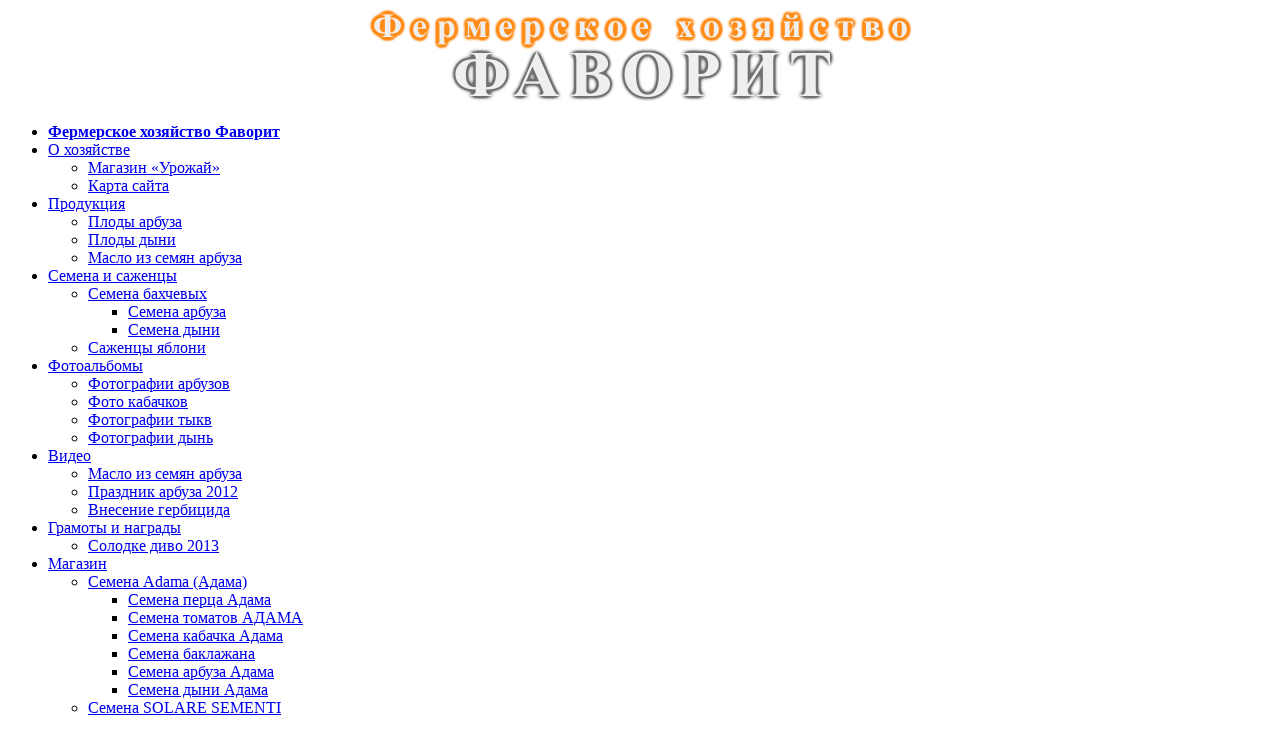

--- FILE ---
content_type: text/html; charset=UTF-8
request_url: http://favorit.ks.ua/?page_id=1079
body_size: 7451
content:
<!DOCTYPE html>
<html lang="ru-RU" prefix="og: http://ogp.me/ns#">

<head>
<meta http-equiv="Content-Type" content="text/html; charset=UTF-8" />

<link rel="stylesheet" type="text/css" media="all" href="http://favorit.ks.ua/wp-content/themes/all-orange/css/960.css" />
<link rel="stylesheet" type="text/css" media="all" href="http://favorit.ks.ua/wp-content/themes/all-orange/style.css" />
<link rel="pingback" href="http://favorit.ks.ua/xmlrpc.php" />

<!-- This site is optimized with the Yoast WordPress SEO plugin v1.4.7 - http://yoast.com/wordpress/seo/ -->
<title>Семена баклажана - Фермерское хозяйство Фаворит</title>
<link rel="canonical" href="http://favorit.ks.ua/?page_id=1079" />
<meta property='og:locale' content='ru_RU'/>
<meta property='og:type' content='article'/>
<meta property='og:title' content='Семена баклажана - Фермерское хозяйство Фаворит'/>
<meta property='og:url' content='http://favorit.ks.ua/?page_id=1079'/>
<meta property='og:site_name' content='Фермерское хозяйство Фаворит'/>
<!-- / Yoast WordPress SEO plugin. -->

<link rel="alternate" type="application/rss+xml" title="Фермерское хозяйство Фаворит &raquo; Лента" href="http://favorit.ks.ua/?feed=rss2" />
<link rel="alternate" type="application/rss+xml" title="Фермерское хозяйство Фаворит &raquo; Лента комментариев" href="http://favorit.ks.ua/?feed=comments-rss2" />
<link rel="alternate" type="application/rss+xml" title="Фермерское хозяйство Фаворит &raquo; Лента комментариев к &laquo;Семена баклажана&raquo;" href="http://favorit.ks.ua/?feed=rss2&#038;page_id=1079" />
<link rel='stylesheet' id='wppa_style-css'  href='http://favorit.ks.ua/wp-content/plugins/wp-photo-album-plus/theme/wppa-style.css?ver=3.5.1' type='text/css' media='all' />
<link rel='stylesheet' id='jquery.lightbox.min.css-css'  href='http://favorit.ks.ua/wp-content/plugins/wp-jquery-lightbox/styles/lightbox.min.ru_RU.css?ver=1.4.6' type='text/css' media='all' />
<script type='text/javascript' src='http://ajax.googleapis.com/ajax/libs/jquery/1.4.3/jquery.min.js?ver=3.5.1'></script>
<script type='text/javascript' src='http://favorit.ks.ua/wp-content/plugins/wp-photo-album-plus/wppa.min.js?ver=3.5.1'></script>
<script type='text/javascript' src='http://favorit.ks.ua/wp-content/themes/all-orange/js/custom-jquery-script.js?ver=3.5.1'></script>
<link rel="EditURI" type="application/rsd+xml" title="RSD" href="http://favorit.ks.ua/xmlrpc.php?rsd" />
<link rel="wlwmanifest" type="application/wlwmanifest+xml" href="http://favorit.ks.ua/wp-includes/wlwmanifest.xml" /> 
<meta name="generator" content="WordPress 3.5.1" />

<!-- WPPA+ Runtime parameters -->
	<script type="text/javascript">
	/* <![CDATA[ */

	wppaBackgroundColorImage = "#eeeeee";
	wppaPopupLinkType = "photo";
	wppaAnimationType = "fadeover";
	wppaAnimationSpeed = 800;
	wppaImageDirectory = "http://favorit.ks.ua/wp-content/plugins/wp-photo-album-plus/images/";
	wppaThumbnailAreaDelta = 9;
	wppaTextFrameDelta = 181;
	wppaBoxDelta = 16;
	wppaSlideShowTimeOut = 2500;
	wppaPreambule = 4;
	wppaFilmShowGlue = true;
	wppaSlideShow = "Слайдшоу";
	wppaStart = "Начать";
	wppaStop = "Остановить";
	wppaSlower = "Медленнее";
	wppaFaster = "Быстрее";
	wppaPhoto = "Фото";
	wppaOf = "из";
	wppaPreviousPhoto = "Предыдущее фото";
	wppaNextPhoto = "Следующее фото";
	wppaPrevP = "Пред.";
	wppaNextP = "След.";
	wppaAvgRating = "Средний&nbsp;рейтинг";
	wppaMyRating = "Мой &nbsp; рейтинг";
	wppaAvgRat = "Avg.";
	wppaMyRat = "Mine";
	wppaDislikeMsg = "You marked this image as inappropriate.";
	wppaMiniTreshold = 500;
	wppaUserName = "3.144.93.202";
	wppaRatingOnce = false;
	wppaPleaseName = "Введите свое имя";
	wppaPleaseEmail = "Введите свой email";
	wppaPleaseComment = "Прокомментируйте";
	wppaHideWhenEmpty = false;
	wppaBGcolorNumbar = "#cccccc";
	wppaBcolorNumbar = "#cccccc";
	wppaBGcolorNumbarActive = "#333333";
	wppaBcolorNumbarActive = "#333333";
	wppaFontFamilyNumbar = "";
	wppaFontSizeNumbar = "px";
	wppaFontColorNumbar = "#777777";
	wppaFontWeightNumbar = "normal";
	wppaFontFamilyNumbarActive = "";
	wppaFontSizeNumbarActive = "px";
	wppaFontColorNumbarActive = "#777777";
	wppaFontWeightNumbarActive = "bold";
	wppaNumbarMax = "10";
	wppaLocale = "ru_RU";
	wppaAjaxUrl = "http://favorit.ks.ua/wp-admin/admin-ajax.php";
	wppaNextOnCallback = false;
	wppaRatingUseAjax = false;
	wppaStarOpacity = 0.2;
	wppaTickImg.src = "http://favorit.ks.ua/wp-content/plugins/wp-photo-album-plus/images/tick.png";
	wppaClockImg.src = "http://favorit.ks.ua/wp-content/plugins/wp-photo-album-plus/images/clock.png";
	wppaSlideWrap = true;
	wppaLightBox = "";
	wppaEmailRequired = true;
	wppaSlideBorderWidth = 0;
	wppaAllowAjax = false;
	wppaUsePhotoNamesInUrls = false;
	wppaThumbTargetBlank = false;
	wppaRatingMax = 5;
	wppaRatingDisplayType = "graphic";
	wppaRatingPrec = 2;
	wppaStretch = false;
	wppaMinThumbSpace = 4;
	wppaThumbSpaceAuto = true;
	wppaMagnifierCursor = "magnifier-small.png";
	wppaArtMonkyLink = "none";
	wppaAutoOpenComments = true;
	wppaUpdateAddressLine = true;
	wppaSymCover = false;
	/* ]]> */
</script>

<!-- Browser detected = Mozilla/5.0 (Macintosh; Intel Mac OS X 10_15_7) AppleWebKit/537.36 (KHTML, like Gecko) Chrome/131.0.0.0 Safari/537.36; ClaudeBot/1.0; +claudebot@anthropic.com) -->
<style type="text/css">
	#wppa-overlay-ic { padding-top: 5px !important; } 
	#wppa-overlay-qt-txt, #wppa-overlay-qt-img { top: 5px !important; }
</style>
<!-- WPPA+ Rendering enabled -->
</head>
<body class="page page-id-1079 page-child parent-pageid-789 page-template-default">
<div class="container_24"><div class="logo"><a href="http://favorit.ks.ua/"><center><img src="http://favorit.ks.ua/wp-content/uploads/2013/05/Logo1.png" /></a>
	<div class="logo"><a href="http://favorit.ks.ua/"></a>
	<span class="smallmoto"></span></div>
</div>
<div id="header"><!--Menu Start -->
  
  <div class="navPanel">
  <ul class="nav">
			<li class="home"><a href="http://favorit.ks.ua/"><strong>Фермерское хозяйство Фаворит</strong></a></li>
			<li class="page_item page-item-6"><a href="http://favorit.ks.ua/?page_id=6">О хозяйстве</a>
<ul class='children'>
	<li class="page_item page-item-345"><a href="http://favorit.ks.ua/?page_id=345">Магазин &#171;Урожай&#187;</a></li>
	<li class="page_item page-item-696"><a href="http://favorit.ks.ua/?page_id=696">Карта сайта</a></li>
</ul>
</li>
<li class="page_item page-item-15"><a href="http://favorit.ks.ua/?page_id=15">Продукция</a>
<ul class='children'>
	<li class="page_item page-item-31"><a href="http://favorit.ks.ua/?page_id=31">Плоды арбуза</a></li>
	<li class="page_item page-item-291"><a href="http://favorit.ks.ua/?page_id=291">Плоды дыни</a></li>
	<li class="page_item page-item-29"><a href="http://favorit.ks.ua/?page_id=29">Масло из семян арбуза</a></li>
</ul>
</li>
<li class="page_item page-item-26"><a href="http://favorit.ks.ua/?page_id=26">Семена и саженцы</a>
<ul class='children'>
	<li class="page_item page-item-117"><a href="http://favorit.ks.ua/?page_id=117">Семена бахчевых</a>
	<ul class='children'>
		<li class="page_item page-item-120"><a href="http://favorit.ks.ua/?page_id=120">Семена арбуза</a></li>
		<li class="page_item page-item-200"><a href="http://favorit.ks.ua/?page_id=200">Семена дыни</a></li>
	</ul>
</li>
	<li class="page_item page-item-231"><a href="http://favorit.ks.ua/?page_id=231">Саженцы яблони</a></li>
</ul>
</li>
<li class="page_item page-item-35"><a href="http://favorit.ks.ua/?page_id=35">Фотоальбомы</a>
<ul class='children'>
	<li class="page_item page-item-50"><a href="http://favorit.ks.ua/?page_id=50">Фотографии арбузов</a></li>
	<li class="page_item page-item-99"><a href="http://favorit.ks.ua/?page_id=99">Фото кабачков</a></li>
	<li class="page_item page-item-245"><a href="http://favorit.ks.ua/?page_id=245">Фотографии тыкв</a></li>
	<li class="page_item page-item-107"><a href="http://favorit.ks.ua/?page_id=107">Фотографии дынь</a></li>
</ul>
</li>
<li class="page_item page-item-85"><a href="http://favorit.ks.ua/?page_id=85">Видео</a>
<ul class='children'>
	<li class="page_item page-item-88"><a href="http://favorit.ks.ua/?page_id=88">Масло из семян арбуза</a></li>
	<li class="page_item page-item-373"><a href="http://favorit.ks.ua/?page_id=373">Праздник арбуза 2012</a></li>
	<li class="page_item page-item-429"><a href="http://favorit.ks.ua/?page_id=429">Внесение гербицида</a></li>
</ul>
</li>
<li class="page_item page-item-78"><a href="http://favorit.ks.ua/?page_id=78">Грамоты и награды</a>
<ul class='children'>
	<li class="page_item page-item-571"><a href="http://favorit.ks.ua/?page_id=571">Солодке диво 2013</a></li>
</ul>
</li>
<li class="page_item page-item-723 current_page_ancestor"><a href="http://favorit.ks.ua/?page_id=723">Магазин</a>
<ul class='children'>
	<li class="page_item page-item-789 current_page_ancestor current_page_parent"><a href="http://favorit.ks.ua/?page_id=789">Семена Adama (Адама)</a>
	<ul class='children'>
		<li class="page_item page-item-1108"><a href="http://favorit.ks.ua/?page_id=1108">Семена перца Адама</a></li>
		<li class="page_item page-item-621"><a href="http://favorit.ks.ua/">Семена томатов АДАМА</a></li>
		<li class="page_item page-item-1076"><a href="http://favorit.ks.ua/?page_id=1076">Семена кабачка Адама</a></li>
		<li class="page_item page-item-1079 current_page_item"><a href="http://favorit.ks.ua/?page_id=1079">Семена баклажана</a></li>
		<li class="page_item page-item-1127"><a href="http://favorit.ks.ua/?page_id=1127">Семена арбуза Адама</a></li>
		<li class="page_item page-item-1129"><a href="http://favorit.ks.ua/?page_id=1129">Семена дыни Адама</a></li>
	</ul>
</li>
	<li class="page_item page-item-794"><a href="http://favorit.ks.ua/?page_id=794">Семена SOLARE SEMENTI</a>
	<ul class='children'>
		<li class="page_item page-item-769"><a href="http://favorit.ks.ua/?page_id=769">Томаты SOLARE SEMENTI</a></li>
		<li class="page_item page-item-800"><a href="http://favorit.ks.ua/?page_id=800">Перец SOLARE SEMENTI</a></li>
		<li class="page_item page-item-817"><a href="http://favorit.ks.ua/?page_id=817">Редис SOLARE SEMENTI</a></li>
		<li class="page_item page-item-823"><a href="http://favorit.ks.ua/?page_id=823">Базилик Solaresementi</a></li>
		<li class="page_item page-item-838"><a href="http://favorit.ks.ua/?page_id=838">Лук на перо</a></li>
	</ul>
</li>
	<li class="page_item page-item-597"><a href="http://favorit.ks.ua/?page_id=597">Скачать прайс</a></li>
</ul>
</li>
<li class="page_item page-item-133"><a href="http://favorit.ks.ua/?page_id=133">Контакты</a>
<ul class='children'>
	<li class="page_item page-item-168"><a href="http://favorit.ks.ua/?page_id=168">Доставка</a></li>
</ul>
</li>
 
		</ul>
  </div>
  </div>
  <div class="clear"></div><div id="bodyPanel" class="container_24">
<div id="right" class="grid_16">

		<div class="leftPanel">

				<div class="post" id="post-1079">
		<h1>Семена баклажана</h1>
			<div class="entryContent">
								
							</div>
		</div>
		
		
<!-- You can start editing here. -->


			<!-- If comments are open, but there are no comments. -->

	 
<p></p>
<br />


								<div id="respond">
				<h3 id="reply-title">Добавить комментарий <small><a rel="nofollow" id="cancel-comment-reply-link" href="/?page_id=1079#respond" style="display:none;">Отменить ответ</a></small></h3>
									<form action="http://favorit.ks.ua/wp-comments-post.php" method="post" id="commentform">
																			<p class="comment-notes">Ваш e-mail не будет опубликован. Обязательные поля помечены <span class="required">*</span></p>							<p class="comment-form-author"><label for="author">Имя <span class="required">*</span></label> <input id="author" name="author" type="text" value="" size="30" aria-required='true' /></p>
<p class="comment-form-email"><label for="email">E-mail <span class="required">*</span></label> <input id="email" name="email" type="text" value="" size="30" aria-required='true' /></p>
<p class="comment-form-url"><label for="url">Сайт</label><input id="url" name="url" type="text" value="" size="30" /></p>
        <p class="comment-form-captcha">
            <img src="http://favorit.ks.ua/wp-content/plugins/yacaptcha/captcha-image.php" width="120" height="60" alt="CAPTCHA image" /><br />
            <label for="captcha"> Защита от спама: введите указанные символы </label> <span class="required">*</span>
            <input id="captcha" name="captcha" type="text" value="" size="30" aria-required="true" />
        </p>
        												<p class="comment-form-comment"><label for="comment">Комментарий</label><textarea id="comment" name="comment" cols="45" rows="8" aria-required="true"></textarea></p>						<p class="form-allowed-tags">Можно использовать следующие <abbr title="HyperText Markup Language">HTML</abbr>-теги и атрибуты:  <code>&lt;a href=&quot;&quot; title=&quot;&quot;&gt; &lt;abbr title=&quot;&quot;&gt; &lt;acronym title=&quot;&quot;&gt; &lt;b&gt; &lt;blockquote cite=&quot;&quot;&gt; &lt;cite&gt; &lt;code&gt; &lt;del datetime=&quot;&quot;&gt; &lt;em&gt; &lt;i&gt; &lt;q cite=&quot;&quot;&gt; &lt;strike&gt; &lt;strong&gt; </code></p>						<p class="form-submit">
							<input name="submit" type="submit" id="submit" value="Отправить комментарий" />
							<input type='hidden' name='comment_post_ID' value='1079' id='comment_post_ID' />
<input type='hidden' name='comment_parent' id='comment_parent' value='0' />
						</p>
											</form>
							</div><!-- #respond -->
						



		
			
	</div><!-- #container -->
</div>

<div id="left" class="grid_7"> 

		<div class="inner">
	<div class="widgetBlock">			<div class="textwidget"><img src="http://favorit.ks.ua/wp-content/uploads/2016/02/price.png" class="gs_image" alt=""><a href="http://favorit.ks.ua/?page_id=597"><h2><strong>СКАЧАТЬ</strong></a></h2>
<a href="http://favorit.ks.ua/?page_id=789"><img style="border: 1px solid black;" src="http://favorit.ks.ua/wp-content/uploads/2016/02/adama.jpg"  /></a></div>
		</div><div class="widgetBlock"><form role="search" method="get" id="searchform" action="http://favorit.ks.ua/" >
	<div><label class="screen-reader-text" for="s">Найти:</label>
	<input type="text" value="" name="s" id="s" />
	<input type="submit" id="searchsubmit" value="Поиск" />
	</div>
	</form></div><div class="widgetBlock"><h3>Навигация</h3>		<ul>
			<li class="page_item page-item-271"><a href="http://favorit.ks.ua/?page_id=271">Арбуз Альянс</a></li>
<li class="page_item page-item-445"><a href="http://favorit.ks.ua/?page_id=445">Семена арбуза Каролина Гросс</a></li>
<li class="page_item page-item-496"><a href="http://favorit.ks.ua/?page_id=496">Семена арбуза Княжич</a></li>
<li class="page_item page-item-514"><a href="http://favorit.ks.ua/?page_id=514">Семена арбуза Красень</a></li>
<li class="page_item page-item-475"><a href="http://favorit.ks.ua/?page_id=475">Семена арбуза Кримсон Свит</a></li>
<li class="page_item page-item-528"><a href="http://favorit.ks.ua/?page_id=528">Семена арбуза Мрия</a></li>
<li class="page_item page-item-540"><a href="http://favorit.ks.ua/?page_id=540">Семена арбуза Огонёк</a></li>
<li class="page_item page-item-522"><a href="http://favorit.ks.ua/?page_id=522">Семена арбуза Орфей</a></li>
<li class="page_item page-item-451"><a href="http://favorit.ks.ua/?page_id=451">Семена арбуза Продюсер</a></li>
<li class="page_item page-item-535"><a href="http://favorit.ks.ua/?page_id=535">Семена арбуза Радужный</a></li>
<li class="page_item page-item-481"><a href="http://favorit.ks.ua/?page_id=481">Семена арбуза ТОП ГАН F-1</a></li>
<li class="page_item page-item-461"><a href="http://favorit.ks.ua/?page_id=461">Семена арбуза Фаворит</a></li>
<li class="page_item page-item-505"><a href="http://favorit.ks.ua/?page_id=505">Семена арбуза Холодок</a></li>
<li class="page_item page-item-470"><a href="http://favorit.ks.ua/?page_id=470">Семена арбуза Цельнолистный</a></li>
<li class="page_item page-item-489"><a href="http://favorit.ks.ua/?page_id=489">Семена арбуза Чаривнык</a></li>
<li class="page_item page-item-433"><a href="http://favorit.ks.ua/?page_id=433">Семена арбуза Чарльстон Грей</a></li>
<li class="page_item page-item-291"><a href="http://favorit.ks.ua/?page_id=291">Плоды дыни</a></li>
<li class="page_item page-item-29"><a href="http://favorit.ks.ua/?page_id=29">Масло из семян арбуза</a></li>
<li class="page_item page-item-789 current_page_ancestor current_page_parent"><a href="http://favorit.ks.ua/?page_id=789">Семена Adama (Адама)</a></li>
<li class="page_item page-item-794"><a href="http://favorit.ks.ua/?page_id=794">Семена SOLARE SEMENTI</a></li>
<li class="page_item page-item-597"><a href="http://favorit.ks.ua/?page_id=597">Скачать прайс</a></li>
<li class="page_item page-item-120"><a href="http://favorit.ks.ua/?page_id=120">Семена арбуза</a></li>
<li class="page_item page-item-200"><a href="http://favorit.ks.ua/?page_id=200">Семена дыни</a></li>
<li class="page_item page-item-1108"><a href="http://favorit.ks.ua/?page_id=1108">Семена перца Адама</a></li>
<li class="page_item page-item-1076"><a href="http://favorit.ks.ua/?page_id=1076">Семена кабачка Адама</a></li>
<li class="page_item page-item-621"><a href="http://favorit.ks.ua/">Семена томатов АДАМА</a></li>
<li class="page_item page-item-1079 current_page_item"><a href="http://favorit.ks.ua/?page_id=1079">Семена баклажана</a></li>
<li class="page_item page-item-1127"><a href="http://favorit.ks.ua/?page_id=1127">Семена арбуза Адама</a></li>
<li class="page_item page-item-1129"><a href="http://favorit.ks.ua/?page_id=1129">Семена дыни Адама</a></li>
<li class="page_item page-item-769"><a href="http://favorit.ks.ua/?page_id=769">Томаты SOLARE SEMENTI</a></li>
<li class="page_item page-item-800"><a href="http://favorit.ks.ua/?page_id=800">Перец SOLARE SEMENTI</a></li>
<li class="page_item page-item-817"><a href="http://favorit.ks.ua/?page_id=817">Редис SOLARE SEMENTI</a></li>
<li class="page_item page-item-823"><a href="http://favorit.ks.ua/?page_id=823">Базилик Solaresementi</a></li>
<li class="page_item page-item-838"><a href="http://favorit.ks.ua/?page_id=838">Лук на перо</a></li>
		</ul>
		</div><div class="widgetBlock"><h3> </h3>		<style>
            #RandomPostsByWondermill_Widget img{
                border:0px; 
            }
            #RandomPostsByWondermill_Widget a{
                display:block; 
                text-decoration:none; 
                width:172px; 
                border:1px solid #999999; 
                background-color:#FFFFFF;
                padding-bottom:4px; 
                padding-top:1px; 
                text-align:center; 
                font-family:"Lucida Sans Unicode", "Lucida Grande", sans-serif;
                font-size:14px; 
                margin-left:4px; 
                color:#000;
                margin-bottom:10px; 
            }
            #RandomPostsByWondermill_Widget a:hover{
                background-color:#DEF;
                border:1px solid #00F; 
                color:#000;
                text-decoration:none; 
            }
        </style>
        
        <div id="RandomPostsByWondermill_Widget">
        
                                <a href="http://favorit.ks.ua/?p=320"><img width="170" height="141" src="http://favorit.ks.ua/wp-content/uploads/2013/05/svoistva-300x250.jpg" class="attachment-170x210 wp-post-image" alt="svoistva" title="" /><br>Полезные свойства тыквы</a>
                                    <a href="http://favorit.ks.ua/?p=326"><img width="170" height="175" src="http://favorit.ks.ua/wp-content/uploads/2013/05/squash-290x300.jpg" class="attachment-170x210 wp-post-image" alt="squash" title="" /><br>Полезные свойства кабачка</a>
                                    <a href="http://favorit.ks.ua/?p=356"><img width="170" height="148" src="http://favorit.ks.ua/wp-content/uploads/2013/05/semtikvi.jpg" class="attachment-170x210 wp-post-image" alt="semtikvi" title="" /><br>Семена тыквы содержат необходимый человеку запас цинка</a>
                                    <a href="http://favorit.ks.ua/?p=192"><img width="170" height="167" src="http://favorit.ks.ua/wp-content/uploads/2013/05/ovoshi-300x296.jpg" class="attachment-170x210 wp-post-image" alt="ovoshi" title="" /><br>Универсальный посевной календарь</a>
                                    <a href="http://favorit.ks.ua/?p=380"><img width="170" height="125" src="http://favorit.ks.ua/wp-content/uploads/2013/05/plod_dini_soderjit-300x222.jpg" class="attachment-170x210 wp-post-image" alt="" title="" /><br>Что содержат плоды дыни?</a>
                                    
        </div>
		
		</div><div class="widgetBlock">			<div class="textwidget"><iframe width="190" height="160" src="https://www.youtube.com/embed/k_DawHuVnIs?rel=0" frameborder="0" allowfullscreen></iframe></div>
		</div><div class="widgetBlock">			<div class="textwidget"><img src="http://favorit.ks.ua/wp-content/uploads/2013/05/water-melon.png" class="gs_image" alt=""><h2>Наша продукция</h2>
						<ul>
							<li><a href="http://favorit.ks.ua/?page_id=31">Плоды арбуза</a></li>
							<li><a href="http://favorit.ks.ua/?page_id=291">Плоды дыни</a></li>
							<li><a href="http://favorit.ks.ua/?page_id=29">Масло из семян арбуза</a></li>
							<li><a href="http://favorit.ks.ua/?page_id=117">Семена бахчевых</a></li><br>
<img src="http://favorit.ks.ua/wp-content/uploads/2013/05/foto.png" alt="Наш альбом"><h2>Фото и видео</h2>
							<li><a href="http://favorit.ks.ua/?page_id=50">Фотографии арбузов</a></li>
							<li><a href="http://favorit.ks.ua/foto-din">Фотографии дынь</a></li>
							<li><a href="http://favorit.ks.ua/?page_id=99">Фотографии кабачков</a></li>
							<li><a href="http://favorit.ks.ua/?page_id=245">Фотографии тыкв</a></li>
							<li><a href="http://favorit.ks.ua/foto-din">Яблони</a></li>
							<li><a href="http://favorit.ks.ua/?page_id=78">Дипломы и награды</a></li>
</div>
		</div>	</div><!-- #primary .widget-area -->
</div>
</div>

<div id="footer" class="container_24">
			<div class="menu"><ul><li class="page_item page-item-6"><a href="http://favorit.ks.ua/?page_id=6">О хозяйстве</a></li><li class="page_item page-item-15"><a href="http://favorit.ks.ua/?page_id=15">Продукция</a></li><li class="page_item page-item-26"><a href="http://favorit.ks.ua/?page_id=26">Семена и саженцы</a></li><li class="page_item page-item-35"><a href="http://favorit.ks.ua/?page_id=35">Фотоальбомы</a></li><li class="page_item page-item-85"><a href="http://favorit.ks.ua/?page_id=85">Видео</a></li><li class="page_item page-item-78"><a href="http://favorit.ks.ua/?page_id=78">Грамоты и награды</a></li><li class="page_item page-item-723 current_page_ancestor"><a href="http://favorit.ks.ua/?page_id=723">Магазин</a></li><li class="page_item page-item-133"><a href="http://favorit.ks.ua/?page_id=133">Контакты</a></li></ul></div>
	<span><p id="links"><strong><a href="http://favorit.ks.ua">Фермерское хозяйство Фаворит</a></strong></p>
		<p id="legal">Украина. Херсонская область </a> г. 
		Голая Пристань		&copy; 1991 - 2016 </p>
		<p id="links"><a href="http://favorit.ks.ua/?page_id=133">Написать админу</a> | <a href="http://favorit.ks.ua/?page_id=133">Контакты</a> | <a href="http://favorit.ks.ua/?page_id=696">Карта сайта</a> 	
</body><!--DBA9E870607421801EF997279A0E20E3--><!-- hit.ua --><center>
<a href='http://hit.ua/?x=56209' target='_blank'>
<script language="javascript" type="text/javascript"><!--
Cd=document;Cr="&"+Math.random();Cp="&s=1";
Cd.cookie="b=b";if(Cd.cookie)Cp+="&c=1";
Cp+="&t="+(new Date()).getTimezoneOffset();
if(self!=top)Cp+="&f=1";
//--></script>
<script language="javascript1.1" type="text/javascript"><!--
if(navigator.javaEnabled())Cp+="&j=1";
//--></script>
<script language="javascript1.2" type="text/javascript"><!--
if(typeof(screen)!='undefined')Cp+="&w="+screen.width+"&h="+
screen.height+"&d="+(screen.colorDepth?screen.colorDepth:screen.pixelDepth);
//--></script>
<script language="javascript" type="text/javascript"><!--
Cd.write("<img src='http://c.hit.ua/hit?i=56209&g=0&x=1"+Cp+Cr+
"&r="+escape(Cd.referrer)+"&u="+escape(window.location.href)+
"' border='0' width='88' height='31' "+
"alt='hit.ua: сейчас на сайте, посетителей и просмотров за сегодня' title='hit.ua: сейчас на сайте, посетителей и просмотров за сегодня'/>");
//--></script></a>
<!-- / hit.ua -->

</a>
<!--Openstat--><span id="openstat2152599"></span><script type="text/javascript">
var openstat = { counter: 2152599, image: 5049, next: openstat }; (function(d, t, p) {
var j = d.createElement(t); j.async = true; j.type = "text/javascript";
j.src = ("https:" == p ? "https:" : "http:") + "//openstat.net/cnt.js";
var s = d.getElementsByTagName(t)[0]; s.parentNode.insertBefore(j, s);
})(document, "script", document.location.protocol);
</script><!--/Openstat-->
	<div id="colophon">



		</div><!-- #colophon -->
</div><!-- #footer -->
<!-- End: Footer -->

<!-- start WPPA+ Footer data -->
	<div id="wppa-overlay-bg" style="text-align:center; display:none; position:fixed; top:0; left:0; z-index:100090; width:100%; height:2048px; background-color:black;" onclick="wppaOvlOnclick(event)" ></div>
	<div id="wppa-overlay-ic" style="position:fixed; top:0; padding-top:10px; z-index:100095; opacity:1; box-shadow:none;"
		ontouchstart="wppaTouchStart(event, 'wppa-overlay-ic', -1);"  ontouchend="wppaTouchEnd(event);" 
		ontouchmove="wppaTouchMove(event);" ontouchcancel="wppaTouchCancel(event);" >
	</div>
	<img id="wppa-overlay-sp" style="position:fixed; top:200px; left:200px; z-index:100100; opacity:1; visibility:hidden; box-shadow:none;" src="http://favorit.ks.ua/wp-content/plugins/wp-photo-album-plus/images/loading.gif" />
	<script type="text/javascript">jQuery("#wppa-overlay-bg").css({height:screen.height+"px"});
		wppaOvlTxtHeight = "auto";
		wppaOvlCloseTxt = "CLOSE";
		wppaOvlOpacity = 0.8;
		wppaOvlOnclickType = "none";
		wppaOvlTheme = "black";
		wppaOvlAnimSpeed = 300;
		wppaVer4WindowWidth = 800;
		wppaVer4WindowHeight = 600;
		wppaOvlShowCounter = true;
		
		wppaOvlFontSize = "10"
		
		wppaOvlFontWeight = "bold"
		wppaOvlLineHeight = "12"
	</script>
<!-- end WPPA+ Footer data --><script type='text/javascript' src='http://favorit.ks.ua/wp-content/plugins/wp-jquery-lightbox/jquery.touchwipe.min.js?ver=1.4.6'></script>
<script type='text/javascript'>
/* <![CDATA[ */
var JQLBSettings = {"showTitle":"1","showCaption":"1","showNumbers":"1","fitToScreen":"0","resizeSpeed":"400","showDownload":"0","navbarOnTop":"0","marginSize":"0","slideshowSpeed":"4000","prevLinkTitle":"\u043f\u0440\u0435\u0434\u044b\u0434\u0443\u0449\u0435\u0435 \u0438\u0437\u043e\u0431\u0440\u0430\u0436\u0435\u043d\u0438\u0435","nextLinkTitle":"\u0441\u043b\u0435\u0434\u0443\u044e\u0449\u0435\u0435 \u0438\u0437\u043e\u0431\u0440\u0430\u0436\u0435\u043d\u0438\u0435","closeTitle":"\u0437\u0430\u043a\u0440\u044b\u0442\u044c \u0433\u0430\u043b\u0435\u0440\u0435\u044e","image":"\u0418\u0437\u043e\u0431\u0440\u0430\u0436\u0435\u043d\u0438\u0435 ","of":" \u0438\u0437 ","download":"Download","pause":"(pause slideshow)","play":"(play slideshow)"};
/* ]]> */
</script>
<script type='text/javascript' src='http://favorit.ks.ua/wp-content/plugins/wp-jquery-lightbox/jquery.lightbox.min.js?ver=1.4.6'></script>
</body>
</html>